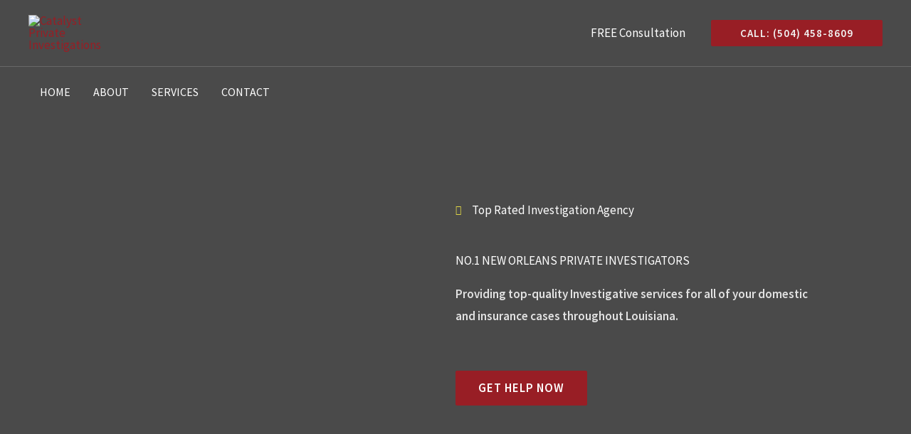

--- FILE ---
content_type: text/css; charset=UTF-8
request_url: https://catalystpi.com/wp-content/uploads/elementor/css/post-1677.css?ver=1768714696
body_size: 2069
content:
.elementor-1677 .elementor-element.elementor-element-8d83d04:not(.elementor-motion-effects-element-type-background), .elementor-1677 .elementor-element.elementor-element-8d83d04 > .elementor-motion-effects-container > .elementor-motion-effects-layer{background-color:var( --e-global-color-astglobalcolor3 );background-image:url("https://catalystpi.com/wp-content/uploads/2023/05/Homepage-bg.jpg");background-position:bottom center;background-repeat:no-repeat;background-size:cover;}.elementor-1677 .elementor-element.elementor-element-8d83d04{transition:background 0.3s, border 0.3s, border-radius 0.3s, box-shadow 0.3s;padding:280px 40px 128px 40px;}.elementor-1677 .elementor-element.elementor-element-8d83d04 > .elementor-background-overlay{transition:background 0.3s, border-radius 0.3s, opacity 0.3s;}.elementor-1677 .elementor-element.elementor-element-1106e9c > .elementor-element-populated{margin:0% 0% 0% 50%;--e-column-margin-right:0%;--e-column-margin-left:50%;}.elementor-1677 .elementor-element.elementor-element-344285f > .elementor-widget-container{padding:0px 0px 24px 0px;}.elementor-1677 .elementor-element.elementor-element-344285f .elementor-icon-list-icon i{color:#E0D646;transition:color 0.3s;}.elementor-1677 .elementor-element.elementor-element-344285f .elementor-icon-list-icon svg{fill:#E0D646;transition:fill 0.3s;}.elementor-1677 .elementor-element.elementor-element-344285f{--e-icon-list-icon-size:14px;--icon-vertical-offset:0px;}.elementor-1677 .elementor-element.elementor-element-344285f .elementor-icon-list-text{color:#FFFFFF;transition:color 0.3s;}.elementor-1677 .elementor-element.elementor-element-7c14167 .elementor-heading-title{color:#FFFFFF;}.elementor-1677 .elementor-element.elementor-element-a9a626b > .elementor-widget-container{padding:0px 80px 24px 0px;}.elementor-1677 .elementor-element.elementor-element-a9a626b{font-weight:600;color:#E2E2E2;}.elementor-1677 .elementor-element.elementor-element-58e499f .elementor-button{background-color:var( --e-global-color-astglobalcolor0 );fill:#FFFFFF;color:#FFFFFF;border-style:solid;border-color:var( --e-global-color-astglobalcolor0 );}.elementor-1677 .elementor-element.elementor-element-58e499f .elementor-button:hover, .elementor-1677 .elementor-element.elementor-element-58e499f .elementor-button:focus{background-color:#FFFFFF;color:#981E25;border-color:#FFFFFF;}.elementor-1677 .elementor-element.elementor-element-58e499f .elementor-button:hover svg, .elementor-1677 .elementor-element.elementor-element-58e499f .elementor-button:focus svg{fill:#981E25;}.elementor-1677 .elementor-element.elementor-element-7bbcc2d{transition:background 0.3s, border 0.3s, border-radius 0.3s, box-shadow 0.3s;padding:64px 40px 104px 40px;}.elementor-1677 .elementor-element.elementor-element-7bbcc2d > .elementor-background-overlay{transition:background 0.3s, border-radius 0.3s, opacity 0.3s;}.elementor-1677 .elementor-element.elementor-element-16ef59d > .elementor-container > .elementor-column > .elementor-widget-wrap{align-content:center;align-items:center;}.elementor-1677 .elementor-element.elementor-element-16ef59d{margin-top:0px;margin-bottom:0px;}.elementor-1677 .elementor-element.elementor-element-a209a65 > .elementor-widget-wrap > .elementor-widget:not(.elementor-widget__width-auto):not(.elementor-widget__width-initial):not(:last-child):not(.elementor-absolute){margin-block-end:24px;}.elementor-1677 .elementor-element.elementor-element-a209a65 > .elementor-element-populated{padding:0px 0px 0px 64px;}.elementor-1677 .elementor-element.elementor-element-38eddc6 > .elementor-widget-container{padding:0px 32px 0px 0px;}.elementor-1677 .elementor-element.elementor-element-124b894{transition:background 0.3s, border 0.3s, border-radius 0.3s, box-shadow 0.3s;padding:0px 40px 48px 40px;}.elementor-1677 .elementor-element.elementor-element-124b894 > .elementor-background-overlay{transition:background 0.3s, border-radius 0.3s, opacity 0.3s;}.elementor-1677 .elementor-element.elementor-element-81df906{text-align:center;}.elementor-1677 .elementor-element.elementor-element-a80fdce{margin-top:60px;margin-bottom:0px;}.elementor-1677 .elementor-element.elementor-element-cc4a1dc > .elementor-element-populated{padding:0px 48px 0px 0px;}.elementor-1677 .elementor-element.elementor-element-1361cec .elementor-icon-box-wrapper{text-align:start;gap:16px;}.elementor-1677 .elementor-element.elementor-element-1361cec .elementor-icon-box-title{margin-block-end:8px;}.elementor-1677 .elementor-element.elementor-element-1361cec.elementor-view-stacked .elementor-icon{background-color:var( --e-global-color-astglobalcolor0 );}.elementor-1677 .elementor-element.elementor-element-1361cec.elementor-view-framed .elementor-icon, .elementor-1677 .elementor-element.elementor-element-1361cec.elementor-view-default .elementor-icon{fill:var( --e-global-color-astglobalcolor0 );color:var( --e-global-color-astglobalcolor0 );border-color:var( --e-global-color-astglobalcolor0 );}.elementor-1677 .elementor-element.elementor-element-1361cec .elementor-icon{font-size:24px;padding:16px;}.elementor-1677 .elementor-element.elementor-element-b4f9cfa > .elementor-element-populated{padding:0px 0px 0px 48px;}.elementor-1677 .elementor-element.elementor-element-4cc2b6f .elementor-icon-box-wrapper{text-align:start;gap:16px;}.elementor-1677 .elementor-element.elementor-element-4cc2b6f .elementor-icon-box-title{margin-block-end:8px;}.elementor-1677 .elementor-element.elementor-element-4cc2b6f.elementor-view-stacked .elementor-icon{background-color:var( --e-global-color-astglobalcolor0 );}.elementor-1677 .elementor-element.elementor-element-4cc2b6f.elementor-view-framed .elementor-icon, .elementor-1677 .elementor-element.elementor-element-4cc2b6f.elementor-view-default .elementor-icon{fill:var( --e-global-color-astglobalcolor0 );color:var( --e-global-color-astglobalcolor0 );border-color:var( --e-global-color-astglobalcolor0 );}.elementor-1677 .elementor-element.elementor-element-4cc2b6f .elementor-icon{font-size:24px;padding:16px;}.elementor-1677 .elementor-element.elementor-element-0a80c5f{transition:background 0.3s, border 0.3s, border-radius 0.3s, box-shadow 0.3s;padding:104px 40px 104px 40px;}.elementor-1677 .elementor-element.elementor-element-0a80c5f > .elementor-background-overlay{transition:background 0.3s, border-radius 0.3s, opacity 0.3s;}.elementor-1677 .elementor-element.elementor-element-5494b65 > .elementor-container > .elementor-column > .elementor-widget-wrap{align-content:flex-end;align-items:flex-end;}.elementor-1677 .elementor-element.elementor-element-cde6c99 > .elementor-widget-container{margin:0px 0px -17px 0px;}.elementor-1677 .elementor-element.elementor-element-f3b8204{margin-top:84px;margin-bottom:0px;}.elementor-1677 .elementor-element.elementor-element-8df0f73 > .elementor-widget-wrap > .elementor-widget:not(.elementor-widget__width-auto):not(.elementor-widget__width-initial):not(:last-child):not(.elementor-absolute){margin-block-end:8px;}.elementor-1677 .elementor-element.elementor-element-8df0f73 > .elementor-element-populated{padding:0px 64px 0px 0px;}.elementor-1677 .elementor-element.elementor-element-aab5cfa{font-size:15px;}.elementor-1677 .elementor-element.elementor-element-7b85dac .elementor-button{background-color:#00000000;font-size:15px;fill:var( --e-global-color-astglobalcolor0 );color:var( --e-global-color-astglobalcolor0 );border-style:solid;border-width:0px 0px 0px 0px;padding:0px 0px 0px 0px;}.elementor-1677 .elementor-element.elementor-element-7b85dac .elementor-button:hover, .elementor-1677 .elementor-element.elementor-element-7b85dac .elementor-button:focus{background-color:#00000000;color:#121212;}.elementor-1677 .elementor-element.elementor-element-7b85dac .elementor-button-content-wrapper{flex-direction:row-reverse;}.elementor-1677 .elementor-element.elementor-element-7b85dac .elementor-button .elementor-button-content-wrapper{gap:8px;}.elementor-1677 .elementor-element.elementor-element-7b85dac .elementor-button:hover svg, .elementor-1677 .elementor-element.elementor-element-7b85dac .elementor-button:focus svg{fill:#121212;}.elementor-1677 .elementor-element.elementor-element-0de3088 > .elementor-widget-wrap > .elementor-widget:not(.elementor-widget__width-auto):not(.elementor-widget__width-initial):not(:last-child):not(.elementor-absolute){margin-block-end:8px;}.elementor-1677 .elementor-element.elementor-element-0de3088 > .elementor-element-populated{padding:0px 32px 0px 32px;}.elementor-1677 .elementor-element.elementor-element-ec7ea0e{font-size:15px;}.elementor-1677 .elementor-element.elementor-element-ee36d05 .elementor-button{background-color:#00000000;font-size:15px;fill:var( --e-global-color-astglobalcolor0 );color:var( --e-global-color-astglobalcolor0 );border-style:solid;border-width:0px 0px 0px 0px;padding:0px 0px 0px 0px;}.elementor-1677 .elementor-element.elementor-element-ee36d05 .elementor-button:hover, .elementor-1677 .elementor-element.elementor-element-ee36d05 .elementor-button:focus{background-color:#00000000;color:#121212;}.elementor-1677 .elementor-element.elementor-element-ee36d05 .elementor-button-content-wrapper{flex-direction:row-reverse;}.elementor-1677 .elementor-element.elementor-element-ee36d05 .elementor-button .elementor-button-content-wrapper{gap:8px;}.elementor-1677 .elementor-element.elementor-element-ee36d05 .elementor-button:hover svg, .elementor-1677 .elementor-element.elementor-element-ee36d05 .elementor-button:focus svg{fill:#121212;}.elementor-1677 .elementor-element.elementor-element-3e7af0e > .elementor-widget-wrap > .elementor-widget:not(.elementor-widget__width-auto):not(.elementor-widget__width-initial):not(:last-child):not(.elementor-absolute){margin-block-end:8px;}.elementor-1677 .elementor-element.elementor-element-3e7af0e > .elementor-element-populated{padding:0px 0px 0px 64px;}.elementor-1677 .elementor-element.elementor-element-d1104ab{font-size:15px;}.elementor-1677 .elementor-element.elementor-element-88f60f9 .elementor-button{background-color:#00000000;font-size:15px;fill:var( --e-global-color-astglobalcolor0 );color:var( --e-global-color-astglobalcolor0 );border-style:solid;border-width:0px 0px 0px 0px;padding:0px 0px 0px 0px;}.elementor-1677 .elementor-element.elementor-element-88f60f9 .elementor-button:hover, .elementor-1677 .elementor-element.elementor-element-88f60f9 .elementor-button:focus{background-color:#00000000;color:#121212;}.elementor-1677 .elementor-element.elementor-element-88f60f9 .elementor-button-content-wrapper{flex-direction:row-reverse;}.elementor-1677 .elementor-element.elementor-element-88f60f9 .elementor-button .elementor-button-content-wrapper{gap:8px;}.elementor-1677 .elementor-element.elementor-element-88f60f9 .elementor-button:hover svg, .elementor-1677 .elementor-element.elementor-element-88f60f9 .elementor-button:focus svg{fill:#121212;}.elementor-1677 .elementor-element.elementor-element-e4283a8{margin-top:64px;margin-bottom:0px;}.elementor-1677 .elementor-element.elementor-element-3096cbe > .elementor-widget-wrap > .elementor-widget:not(.elementor-widget__width-auto):not(.elementor-widget__width-initial):not(:last-child):not(.elementor-absolute){margin-block-end:8px;}.elementor-1677 .elementor-element.elementor-element-3096cbe > .elementor-element-populated{padding:0px 64px 0px 0px;}.elementor-1677 .elementor-element.elementor-element-0bf63c3{font-size:15px;}.elementor-1677 .elementor-element.elementor-element-c80b68c .elementor-button{background-color:#00000000;font-size:15px;fill:var( --e-global-color-astglobalcolor0 );color:var( --e-global-color-astglobalcolor0 );border-style:solid;border-width:0px 0px 0px 0px;padding:0px 0px 0px 0px;}.elementor-1677 .elementor-element.elementor-element-c80b68c .elementor-button:hover, .elementor-1677 .elementor-element.elementor-element-c80b68c .elementor-button:focus{background-color:#00000000;color:#121212;}.elementor-1677 .elementor-element.elementor-element-c80b68c .elementor-button-content-wrapper{flex-direction:row-reverse;}.elementor-1677 .elementor-element.elementor-element-c80b68c .elementor-button .elementor-button-content-wrapper{gap:8px;}.elementor-1677 .elementor-element.elementor-element-c80b68c .elementor-button:hover svg, .elementor-1677 .elementor-element.elementor-element-c80b68c .elementor-button:focus svg{fill:#121212;}.elementor-1677 .elementor-element.elementor-element-dea7845 > .elementor-widget-wrap > .elementor-widget:not(.elementor-widget__width-auto):not(.elementor-widget__width-initial):not(:last-child):not(.elementor-absolute){margin-block-end:8px;}.elementor-1677 .elementor-element.elementor-element-dea7845 > .elementor-element-populated{padding:0px 32px 0px 32px;}.elementor-1677 .elementor-element.elementor-element-ced3a5b{font-size:15px;}.elementor-1677 .elementor-element.elementor-element-da364bb .elementor-button{background-color:#00000000;font-size:15px;fill:var( --e-global-color-astglobalcolor0 );color:var( --e-global-color-astglobalcolor0 );border-style:solid;border-width:0px 0px 0px 0px;padding:0px 0px 0px 0px;}.elementor-1677 .elementor-element.elementor-element-da364bb .elementor-button:hover, .elementor-1677 .elementor-element.elementor-element-da364bb .elementor-button:focus{background-color:#00000000;color:#121212;}.elementor-1677 .elementor-element.elementor-element-da364bb .elementor-button-content-wrapper{flex-direction:row-reverse;}.elementor-1677 .elementor-element.elementor-element-da364bb .elementor-button .elementor-button-content-wrapper{gap:8px;}.elementor-1677 .elementor-element.elementor-element-da364bb .elementor-button:hover svg, .elementor-1677 .elementor-element.elementor-element-da364bb .elementor-button:focus svg{fill:#121212;}.elementor-1677 .elementor-element.elementor-element-0017040 > .elementor-widget-wrap > .elementor-widget:not(.elementor-widget__width-auto):not(.elementor-widget__width-initial):not(:last-child):not(.elementor-absolute){margin-block-end:8px;}.elementor-1677 .elementor-element.elementor-element-0017040 > .elementor-element-populated{padding:0px 0px 0px 64px;}.elementor-1677 .elementor-element.elementor-element-8e6444d{font-size:15px;}.elementor-1677 .elementor-element.elementor-element-811964b .elementor-button{background-color:#00000000;font-size:15px;fill:var( --e-global-color-astglobalcolor0 );color:var( --e-global-color-astglobalcolor0 );border-style:solid;border-width:0px 0px 0px 0px;padding:0px 0px 0px 0px;}.elementor-1677 .elementor-element.elementor-element-811964b .elementor-button:hover, .elementor-1677 .elementor-element.elementor-element-811964b .elementor-button:focus{background-color:#00000000;color:#121212;}.elementor-1677 .elementor-element.elementor-element-811964b .elementor-button-content-wrapper{flex-direction:row-reverse;}.elementor-1677 .elementor-element.elementor-element-811964b .elementor-button .elementor-button-content-wrapper{gap:8px;}.elementor-1677 .elementor-element.elementor-element-811964b .elementor-button:hover svg, .elementor-1677 .elementor-element.elementor-element-811964b .elementor-button:focus svg{fill:#121212;}.elementor-1677 .elementor-element.elementor-element-d09af9c{margin-top:64px;margin-bottom:0px;}.elementor-1677 .elementor-element.elementor-element-4e5c11b > .elementor-widget-wrap > .elementor-widget:not(.elementor-widget__width-auto):not(.elementor-widget__width-initial):not(:last-child):not(.elementor-absolute){margin-block-end:8px;}.elementor-1677 .elementor-element.elementor-element-4e5c11b > .elementor-element-populated{padding:0px 64px 0px 0px;}.elementor-1677 .elementor-element.elementor-element-0fc48c9{font-size:15px;}.elementor-1677 .elementor-element.elementor-element-cc24039 .elementor-button{background-color:#00000000;font-size:15px;fill:var( --e-global-color-astglobalcolor0 );color:var( --e-global-color-astglobalcolor0 );border-style:solid;border-width:0px 0px 0px 0px;padding:0px 0px 0px 0px;}.elementor-1677 .elementor-element.elementor-element-cc24039 .elementor-button:hover, .elementor-1677 .elementor-element.elementor-element-cc24039 .elementor-button:focus{background-color:#00000000;color:#121212;}.elementor-1677 .elementor-element.elementor-element-cc24039 .elementor-button-content-wrapper{flex-direction:row-reverse;}.elementor-1677 .elementor-element.elementor-element-cc24039 .elementor-button .elementor-button-content-wrapper{gap:8px;}.elementor-1677 .elementor-element.elementor-element-cc24039 .elementor-button:hover svg, .elementor-1677 .elementor-element.elementor-element-cc24039 .elementor-button:focus svg{fill:#121212;}.elementor-1677 .elementor-element.elementor-element-1bdbadb > .elementor-widget-wrap > .elementor-widget:not(.elementor-widget__width-auto):not(.elementor-widget__width-initial):not(:last-child):not(.elementor-absolute){margin-block-end:8px;}.elementor-1677 .elementor-element.elementor-element-1bdbadb > .elementor-element-populated{padding:0px 32px 0px 32px;}.elementor-1677 .elementor-element.elementor-element-89dbfbf{font-size:15px;}.elementor-1677 .elementor-element.elementor-element-f305bc2 .elementor-button{background-color:#00000000;font-size:15px;fill:var( --e-global-color-astglobalcolor0 );color:var( --e-global-color-astglobalcolor0 );border-style:solid;border-width:0px 0px 0px 0px;padding:0px 0px 0px 0px;}.elementor-1677 .elementor-element.elementor-element-f305bc2 .elementor-button:hover, .elementor-1677 .elementor-element.elementor-element-f305bc2 .elementor-button:focus{background-color:#00000000;color:#121212;}.elementor-1677 .elementor-element.elementor-element-f305bc2 .elementor-button-content-wrapper{flex-direction:row-reverse;}.elementor-1677 .elementor-element.elementor-element-f305bc2 .elementor-button .elementor-button-content-wrapper{gap:8px;}.elementor-1677 .elementor-element.elementor-element-f305bc2 .elementor-button:hover svg, .elementor-1677 .elementor-element.elementor-element-f305bc2 .elementor-button:focus svg{fill:#121212;}.elementor-1677 .elementor-element.elementor-element-e72cb53 > .elementor-widget-wrap > .elementor-widget:not(.elementor-widget__width-auto):not(.elementor-widget__width-initial):not(:last-child):not(.elementor-absolute){margin-block-end:8px;}.elementor-1677 .elementor-element.elementor-element-e72cb53 > .elementor-element-populated{padding:0px 0px 0px 64px;}.elementor-1677 .elementor-element.elementor-element-f1703e8{font-size:15px;}.elementor-1677 .elementor-element.elementor-element-571b0be .elementor-button{background-color:#00000000;font-size:15px;fill:var( --e-global-color-astglobalcolor0 );color:var( --e-global-color-astglobalcolor0 );border-style:solid;border-width:0px 0px 0px 0px;padding:0px 0px 0px 0px;}.elementor-1677 .elementor-element.elementor-element-571b0be .elementor-button:hover, .elementor-1677 .elementor-element.elementor-element-571b0be .elementor-button:focus{background-color:#00000000;color:#121212;}.elementor-1677 .elementor-element.elementor-element-571b0be .elementor-button-content-wrapper{flex-direction:row-reverse;}.elementor-1677 .elementor-element.elementor-element-571b0be .elementor-button .elementor-button-content-wrapper{gap:8px;}.elementor-1677 .elementor-element.elementor-element-571b0be .elementor-button:hover svg, .elementor-1677 .elementor-element.elementor-element-571b0be .elementor-button:focus svg{fill:#121212;}.elementor-1677 .elementor-element.elementor-element-20078b1{border-style:solid;border-width:1px 0px 0px 0px;border-color:#E2E2E2;transition:background 0.3s, border 0.3s, border-radius 0.3s, box-shadow 0.3s;padding:0px 40px 104px 40px;}.elementor-1677 .elementor-element.elementor-element-20078b1 > .elementor-background-overlay{transition:background 0.3s, border-radius 0.3s, opacity 0.3s;}.elementor-1677 .elementor-element.elementor-element-8534de0{border-style:solid;border-width:1px 0px 0px 0px;border-color:var( --e-global-color-astglobalcolor6 );margin-top:96px;margin-bottom:0px;padding:48px 0px 0px 0px;}.elementor-1677 .elementor-element.elementor-element-f699889 > .elementor-widget-wrap > .elementor-widget:not(.elementor-widget__width-auto):not(.elementor-widget__width-initial):not(:last-child):not(.elementor-absolute){margin-block-end:8px;}.elementor-1677 .elementor-element.elementor-element-f699889 > .elementor-element-populated{padding:0px 64px 0px 0px;}.elementor-1677 .elementor-element.elementor-element-deb90a5 > .elementor-widget-container{margin:0px 0px 10px 0px;}.elementor-1677 .elementor-element.elementor-element-deb90a5 .elementor-icon-wrapper{text-align:start;}.elementor-1677 .elementor-element.elementor-element-deb90a5.elementor-view-stacked .elementor-icon{background-color:var( --e-global-color-astglobalcolor0 );}.elementor-1677 .elementor-element.elementor-element-deb90a5.elementor-view-framed .elementor-icon, .elementor-1677 .elementor-element.elementor-element-deb90a5.elementor-view-default .elementor-icon{color:var( --e-global-color-astglobalcolor0 );border-color:var( --e-global-color-astglobalcolor0 );}.elementor-1677 .elementor-element.elementor-element-deb90a5.elementor-view-framed .elementor-icon, .elementor-1677 .elementor-element.elementor-element-deb90a5.elementor-view-default .elementor-icon svg{fill:var( --e-global-color-astglobalcolor0 );}.elementor-1677 .elementor-element.elementor-element-deb90a5 .elementor-icon{font-size:20px;}.elementor-1677 .elementor-element.elementor-element-deb90a5 .elementor-icon svg{height:20px;}.elementor-1677 .elementor-element.elementor-element-742dc18 .elementor-swiper-button{font-size:20px;}.elementor-1677 .elementor-element.elementor-element-2c2368d > .elementor-widget-wrap > .elementor-widget:not(.elementor-widget__width-auto):not(.elementor-widget__width-initial):not(:last-child):not(.elementor-absolute){margin-block-end:8px;}.elementor-1677 .elementor-element.elementor-element-2c2368d > .elementor-element-populated{padding:0px 32px 0px 32px;}.elementor-1677 .elementor-element.elementor-element-2d9bbb3 > .elementor-widget-container{margin:0px 0px 10px 0px;}.elementor-1677 .elementor-element.elementor-element-2d9bbb3 .elementor-icon-wrapper{text-align:start;}.elementor-1677 .elementor-element.elementor-element-2d9bbb3.elementor-view-stacked .elementor-icon{background-color:var( --e-global-color-astglobalcolor0 );}.elementor-1677 .elementor-element.elementor-element-2d9bbb3.elementor-view-framed .elementor-icon, .elementor-1677 .elementor-element.elementor-element-2d9bbb3.elementor-view-default .elementor-icon{color:var( --e-global-color-astglobalcolor0 );border-color:var( --e-global-color-astglobalcolor0 );}.elementor-1677 .elementor-element.elementor-element-2d9bbb3.elementor-view-framed .elementor-icon, .elementor-1677 .elementor-element.elementor-element-2d9bbb3.elementor-view-default .elementor-icon svg{fill:var( --e-global-color-astglobalcolor0 );}.elementor-1677 .elementor-element.elementor-element-2d9bbb3 .elementor-icon{font-size:20px;}.elementor-1677 .elementor-element.elementor-element-2d9bbb3 .elementor-icon svg{height:20px;}.elementor-1677 .elementor-element.elementor-element-6326191 .elementor-swiper-button{font-size:20px;}.elementor-1677 .elementor-element.elementor-element-84cc878 > .elementor-widget-wrap > .elementor-widget:not(.elementor-widget__width-auto):not(.elementor-widget__width-initial):not(:last-child):not(.elementor-absolute){margin-block-end:8px;}.elementor-1677 .elementor-element.elementor-element-84cc878 > .elementor-element-populated{padding:0px 0px 0px 64px;}.elementor-1677 .elementor-element.elementor-element-c0d4717 > .elementor-widget-container{margin:0px 0px 10px 0px;}.elementor-1677 .elementor-element.elementor-element-c0d4717 .elementor-icon-wrapper{text-align:start;}.elementor-1677 .elementor-element.elementor-element-c0d4717.elementor-view-stacked .elementor-icon{background-color:var( --e-global-color-astglobalcolor0 );}.elementor-1677 .elementor-element.elementor-element-c0d4717.elementor-view-framed .elementor-icon, .elementor-1677 .elementor-element.elementor-element-c0d4717.elementor-view-default .elementor-icon{color:var( --e-global-color-astglobalcolor0 );border-color:var( --e-global-color-astglobalcolor0 );}.elementor-1677 .elementor-element.elementor-element-c0d4717.elementor-view-framed .elementor-icon, .elementor-1677 .elementor-element.elementor-element-c0d4717.elementor-view-default .elementor-icon svg{fill:var( --e-global-color-astglobalcolor0 );}.elementor-1677 .elementor-element.elementor-element-c0d4717 .elementor-icon{font-size:20px;}.elementor-1677 .elementor-element.elementor-element-c0d4717 .elementor-icon svg{height:20px;}.elementor-1677 .elementor-element.elementor-element-74c9bc0 .elementor-swiper-button{font-size:20px;}.elementor-1677 .elementor-element.elementor-element-9e5d1d5{border-style:solid;border-width:1px 0px 0px 0px;border-color:var( --e-global-color-astglobalcolor6 );margin-top:0px;margin-bottom:0px;padding:0px 0px 0px 0px;}.elementor-1677 .elementor-element.elementor-element-cc56821 > .elementor-widget-wrap > .elementor-widget:not(.elementor-widget__width-auto):not(.elementor-widget__width-initial):not(:last-child):not(.elementor-absolute){margin-block-end:8px;}.elementor-1677 .elementor-element.elementor-element-cc56821 > .elementor-element-populated{padding:0px 64px 0px 0px;}:root{--page-title-display:none;}@media(max-width:1024px) and (min-width:768px){.elementor-1677 .elementor-element.elementor-element-d4af46a{width:100%;}.elementor-1677 .elementor-element.elementor-element-9b43521{width:100%;}.elementor-1677 .elementor-element.elementor-element-a209a65{width:100%;}.elementor-1677 .elementor-element.elementor-element-28b630c{width:70%;}.elementor-1677 .elementor-element.elementor-element-6944022{width:30%;}}@media(max-width:1024px){.elementor-1677 .elementor-element.elementor-element-8d83d04{padding:420px 40px 48px 40px;}.elementor-1677 .elementor-element.elementor-element-1106e9c > .elementor-element-populated{margin:0% 25% 0% 0%;--e-column-margin-right:25%;--e-column-margin-left:0%;}.elementor-1677 .elementor-element.elementor-element-a9a626b > .elementor-widget-container{margin:0px 0px 0px 0px;padding:0px 0px 0px 0px;}.elementor-1677 .elementor-element.elementor-element-7bbcc2d{padding:58px 40px 59px 40px;}.elementor-1677 .elementor-element.elementor-element-16ef59d{margin-top:40px;margin-bottom:0px;}.elementor-1677 .elementor-element.elementor-element-d225d31{text-align:center;}.elementor-1677 .elementor-element.elementor-element-a209a65 > .elementor-element-populated{margin:0% 6% 0% 6%;--e-column-margin-right:6%;--e-column-margin-left:6%;padding:40px 0px 0px 0px;}.elementor-1677 .elementor-element.elementor-element-38eddc6 > .elementor-widget-container{padding:0px 0px 0px 0px;}.elementor-1677 .elementor-element.elementor-element-124b894{padding:84px 40px 44px 40px;}.elementor-1677 .elementor-element.elementor-element-cc4a1dc > .elementor-element-populated{padding:0px 24px 0px 0px;}.elementor-1677 .elementor-element.elementor-element-1361cec .elementor-icon{font-size:20px;}.elementor-1677 .elementor-element.elementor-element-b4f9cfa > .elementor-element-populated{padding:0px 0px 0px 24px;}.elementor-1677 .elementor-element.elementor-element-4cc2b6f .elementor-icon{font-size:20px;}.elementor-1677 .elementor-element.elementor-element-0a80c5f{padding:80px 40px 80px 40px;}.elementor-bc-flex-widget .elementor-1677 .elementor-element.elementor-element-6944022.elementor-column .elementor-widget-wrap{align-items:center;}.elementor-1677 .elementor-element.elementor-element-6944022.elementor-column.elementor-element[data-element_type="column"] > .elementor-widget-wrap.elementor-element-populated{align-content:center;align-items:center;}.elementor-1677 .elementor-element.elementor-element-8df0f73 > .elementor-element-populated{padding:0px 32px 0px 0px;}.elementor-1677 .elementor-element.elementor-element-0de3088 > .elementor-element-populated{padding:0px 16px 0px 16px;}.elementor-1677 .elementor-element.elementor-element-3e7af0e > .elementor-element-populated{padding:0px 0px 0px 32px;}.elementor-1677 .elementor-element.elementor-element-3096cbe > .elementor-element-populated{padding:0px 32px 0px 0px;}.elementor-1677 .elementor-element.elementor-element-dea7845 > .elementor-element-populated{padding:0px 16px 0px 16px;}.elementor-1677 .elementor-element.elementor-element-0017040 > .elementor-element-populated{padding:0px 0px 0px 32px;}.elementor-1677 .elementor-element.elementor-element-4e5c11b > .elementor-element-populated{padding:0px 32px 0px 0px;}.elementor-1677 .elementor-element.elementor-element-1bdbadb > .elementor-element-populated{padding:0px 16px 0px 16px;}.elementor-1677 .elementor-element.elementor-element-e72cb53 > .elementor-element-populated{padding:0px 0px 0px 32px;}.elementor-1677 .elementor-element.elementor-element-20078b1{padding:80px 40px 80px 40px;}.elementor-1677 .elementor-element.elementor-element-f699889 > .elementor-element-populated{padding:0px 32px 0px 0px;}.elementor-1677 .elementor-element.elementor-element-2c2368d > .elementor-element-populated{padding:0px 16px 0px 16px;}.elementor-1677 .elementor-element.elementor-element-84cc878 > .elementor-element-populated{padding:0px 0px 0px 32px;}.elementor-1677 .elementor-element.elementor-element-cc56821 > .elementor-element-populated{padding:0px 32px 0px 0px;}}@media(max-width:767px){.elementor-1677 .elementor-element.elementor-element-8d83d04:not(.elementor-motion-effects-element-type-background), .elementor-1677 .elementor-element.elementor-element-8d83d04 > .elementor-motion-effects-container > .elementor-motion-effects-layer{background-image:url("https://catalystpi.com/wp-content/uploads/2023/05/Homepage-bg.jpg");background-position:bottom center;}.elementor-1677 .elementor-element.elementor-element-8d83d04{padding:240px 24px 58px 24px;}.elementor-1677 .elementor-element.elementor-element-1106e9c > .elementor-element-populated{margin:0px 0px 0px 0px;--e-column-margin-right:0px;--e-column-margin-left:0px;}.elementor-1677 .elementor-element.elementor-element-344285f > .elementor-widget-container{padding:0px 0px 0px 0px;}.elementor-1677 .elementor-element.elementor-element-7c14167{text-align:center;}.elementor-1677 .elementor-element.elementor-element-a9a626b > .elementor-widget-container{padding:0px 0px 0px 0px;}.elementor-1677 .elementor-element.elementor-element-a9a626b{text-align:center;}.elementor-1677 .elementor-element.elementor-element-7bbcc2d{padding:64px 0px 38px 0px;}.elementor-1677 .elementor-element.elementor-element-16ef59d{margin-top:48px;margin-bottom:0px;}.elementor-1677 .elementor-element.elementor-element-a209a65 > .elementor-element-populated{margin:0px 0px 0px 0px;--e-column-margin-right:0px;--e-column-margin-left:0px;padding:44px 24px 24px 24px;}.elementor-1677 .elementor-element.elementor-element-124b894{padding:64px 24px 44px 24px;}.elementor-1677 .elementor-element.elementor-element-a80fdce{margin-top:24px;margin-bottom:0px;padding:0px 0px 40px 0px;}.elementor-1677 .elementor-element.elementor-element-cc4a1dc > .elementor-element-populated{padding:0px 0px 40px 0px;}.elementor-1677 .elementor-element.elementor-element-1361cec .elementor-icon-box-wrapper{text-align:center;gap:8px;}.elementor-1677 .elementor-element.elementor-element-1361cec .elementor-icon{font-size:16px;}.elementor-1677 .elementor-element.elementor-element-b4f9cfa > .elementor-element-populated{padding:0px 0px 0px 0px;}.elementor-1677 .elementor-element.elementor-element-4cc2b6f .elementor-icon-box-wrapper{text-align:center;gap:8px;}.elementor-1677 .elementor-element.elementor-element-4cc2b6f .elementor-icon{font-size:16px;}.elementor-1677 .elementor-element.elementor-element-0a80c5f{padding:64px 24px 64px 24px;}.elementor-1677 .elementor-element.elementor-element-28b630c > .elementor-element-populated{padding:0px 0px 24px 0px;}.elementor-1677 .elementor-element.elementor-element-e23ead4{text-align:center;}.elementor-1677 .elementor-element.elementor-element-cde6c99{text-align:center;}.elementor-1677 .elementor-element.elementor-element-8df0f73 > .elementor-element-populated{padding:0px 0px 48px 0px;}.elementor-1677 .elementor-element.elementor-element-ec42007{text-align:center;}.elementor-1677 .elementor-element.elementor-element-aab5cfa{text-align:center;}.elementor-1677 .elementor-element.elementor-element-0de3088 > .elementor-element-populated{padding:0px 0px 48px 0px;}.elementor-1677 .elementor-element.elementor-element-92e67d0{text-align:center;}.elementor-1677 .elementor-element.elementor-element-ec7ea0e{text-align:center;}.elementor-1677 .elementor-element.elementor-element-3e7af0e > .elementor-element-populated{padding:0px 0px 48px 0px;}.elementor-1677 .elementor-element.elementor-element-b2e33b3{text-align:center;}.elementor-1677 .elementor-element.elementor-element-d1104ab{text-align:center;}.elementor-1677 .elementor-element.elementor-element-e4283a8{margin-top:0px;margin-bottom:0px;padding:0px 0px 0px 0px;}.elementor-1677 .elementor-element.elementor-element-3096cbe > .elementor-element-populated{padding:0px 0px 48px 0px;}.elementor-1677 .elementor-element.elementor-element-27113f2{text-align:center;}.elementor-1677 .elementor-element.elementor-element-0bf63c3{text-align:center;}.elementor-1677 .elementor-element.elementor-element-dea7845 > .elementor-element-populated{padding:0px 0px 48px 0px;}.elementor-1677 .elementor-element.elementor-element-cdcfe1d{text-align:center;}.elementor-1677 .elementor-element.elementor-element-ced3a5b{text-align:center;}.elementor-1677 .elementor-element.elementor-element-0017040 > .elementor-element-populated{padding:0px 0px 0px 0px;}.elementor-1677 .elementor-element.elementor-element-e64f005{text-align:center;}.elementor-1677 .elementor-element.elementor-element-8e6444d{text-align:center;}.elementor-1677 .elementor-element.elementor-element-d09af9c{margin-top:0px;margin-bottom:0px;padding:0px 0px 0px 0px;}.elementor-1677 .elementor-element.elementor-element-4e5c11b > .elementor-element-populated{padding:0px 0px 48px 0px;}.elementor-1677 .elementor-element.elementor-element-0f04f32{text-align:center;}.elementor-1677 .elementor-element.elementor-element-0fc48c9{text-align:center;}.elementor-1677 .elementor-element.elementor-element-1bdbadb > .elementor-element-populated{padding:0px 0px 48px 0px;}.elementor-1677 .elementor-element.elementor-element-68437b7{text-align:center;}.elementor-1677 .elementor-element.elementor-element-89dbfbf{text-align:center;}.elementor-1677 .elementor-element.elementor-element-e72cb53 > .elementor-element-populated{padding:0px 0px 0px 0px;}.elementor-1677 .elementor-element.elementor-element-505cda8{text-align:center;}.elementor-1677 .elementor-element.elementor-element-f1703e8{text-align:center;}.elementor-1677 .elementor-element.elementor-element-20078b1{padding:0px 0px 64px 0px;}.elementor-1677 .elementor-element.elementor-element-8534de0{margin-top:64px;margin-bottom:0px;padding:48px 24px 0px 24px;}.elementor-1677 .elementor-element.elementor-element-f699889 > .elementor-element-populated{padding:0px 0px 48px 0px;}.elementor-1677 .elementor-element.elementor-element-2c2368d > .elementor-element-populated{padding:0px 0px 48px 0px;}.elementor-1677 .elementor-element.elementor-element-84cc878 > .elementor-element-populated{padding:0px 0px 0px 0px;}.elementor-1677 .elementor-element.elementor-element-9e5d1d5{margin-top:64px;margin-bottom:0px;padding:48px 24px 0px 24px;}.elementor-1677 .elementor-element.elementor-element-cc56821 > .elementor-element-populated{padding:0px 0px 48px 0px;}}

--- FILE ---
content_type: text/css; charset=UTF-8
request_url: https://catalystpi.com/wp-content/uploads/elementor/css/post-361.css?ver=1768714563
body_size: -109
content:
.elementor-361 .elementor-element.elementor-element-4d3298a{transition:background 0.3s, border 0.3s, border-radius 0.3s, box-shadow 0.3s;padding:80px 40px 64px 40px;}.elementor-361 .elementor-element.elementor-element-4d3298a > .elementor-background-overlay{transition:background 0.3s, border-radius 0.3s, opacity 0.3s;}.elementor-361 .elementor-element.elementor-element-5b3333f > .elementor-widget-container{padding:0px 160px 0px 0px;}.elementor-361 .elementor-element.elementor-element-3d94cb2 > .elementor-widget-container{padding:104px 0px 0px 0px;}.elementor-361 .elementor-element.elementor-element-d160963 > .elementor-element-populated{padding:0px 96px 0px 96px;}.elementor-361 .elementor-element.elementor-element-902c441{transition:background 0.3s, border 0.3s, border-radius 0.3s, box-shadow 0.3s;padding:80px 40px 64px 40px;}.elementor-361 .elementor-element.elementor-element-902c441 > .elementor-background-overlay{transition:background 0.3s, border-radius 0.3s, opacity 0.3s;}.elementor-361 .elementor-element.elementor-element-fff48c8 > .elementor-widget-container{padding:0px 160px 0px 0px;}@media(max-width:1024px){.elementor-361 .elementor-element.elementor-element-7a61b79 > .elementor-element-populated{padding:0px 48px 0px 0px;}.elementor-361 .elementor-element.elementor-element-5b3333f > .elementor-widget-container{padding:0px 0px 0px 0px;}.elementor-361 .elementor-element.elementor-element-3d94cb2 > .elementor-widget-container{padding:32px 0px 0px 0px;}.elementor-361 .elementor-element.elementor-element-d160963 > .elementor-element-populated{padding:0px 0px 0px 0px;}.elementor-361 .elementor-element.elementor-element-8dff982 > .elementor-element-populated{padding:0px 48px 0px 0px;}.elementor-361 .elementor-element.elementor-element-fff48c8 > .elementor-widget-container{padding:0px 0px 0px 0px;}}@media(max-width:767px){.elementor-361 .elementor-element.elementor-element-4d3298a{padding:64px 24px 40px 24px;}.elementor-361 .elementor-element.elementor-element-7a61b79 > .elementor-element-populated{padding:0px 0px 48px 0px;}.elementor-361 .elementor-element.elementor-element-3d94cb2 > .elementor-widget-container{padding:0px 0px 0px 0px;}.elementor-361 .elementor-element.elementor-element-902c441{padding:64px 24px 40px 24px;}.elementor-361 .elementor-element.elementor-element-8dff982 > .elementor-element-populated{padding:0px 0px 48px 0px;}}